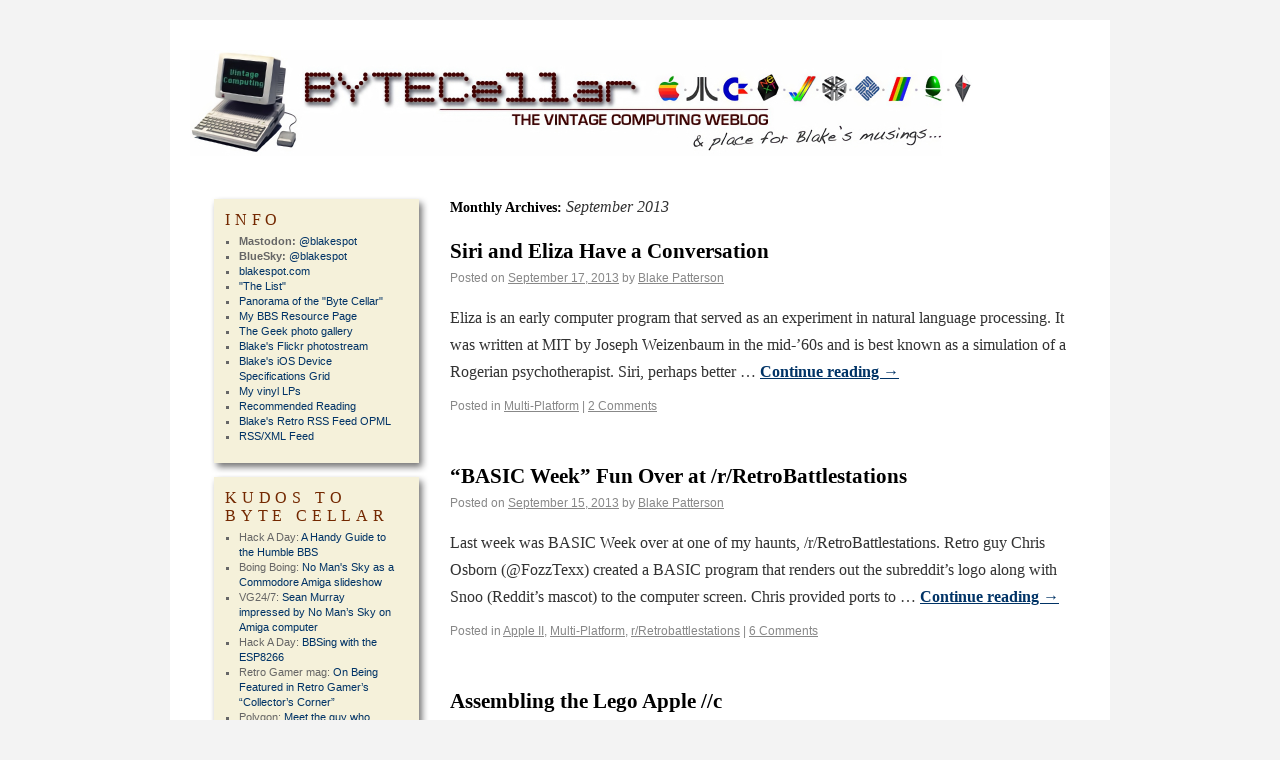

--- FILE ---
content_type: text/html; charset=UTF-8
request_url: https://bytecellar.com/2013/09/
body_size: 57317
content:


<!DOCTYPE html>
<html lang="en">
<head>
<!-- Global site tag (gtag.js) - Google Analytics -->
<script async src="https://www.googletagmanager.com/gtag/js?id=UA-772169-5"></script>
<script>
  window.dataLayer = window.dataLayer || [];
  function gtag(){dataLayer.push(arguments);}
  gtag('js', new Date());

  gtag('config', 'UA-772169-5');
</script>
<meta charset="UTF-8" />
<meta name="keywords" content="blake patterson, vintage computing, retro computing, BBS, BBSing, atari, commodore, msx, acorn computer, zx spectrum, amiga, atari st, Tandy, TRS-80, bulletin board systems, telnet">
<title>September 2013 - Byte Cellar</title>
<link rel="profile" href="http://gmpg.org/xfn/11" />
<link rel="stylesheet" type="text/css" media="all" href="/wp-content/themes/bpByteCellar/style.css" />
<link rel="pingback" href="https://bytecellar.com/xmlrpc.php" />
<meta name='robots' content='noindex, follow' />
	<style>img:is([sizes="auto" i], [sizes^="auto," i]) { contain-intrinsic-size: 3000px 1500px }</style>
	
	<!-- This site is optimized with the Yoast SEO plugin v26.3 - https://yoast.com/wordpress/plugins/seo/ -->
	<meta property="og:locale" content="en_US" />
	<meta property="og:type" content="website" />
	<meta property="og:title" content="September 2013 - Byte Cellar" />
	<meta property="og:url" content="https://bytecellar.com/2013/09/" />
	<meta property="og:site_name" content="Byte Cellar" />
	<meta property="og:image" content="https://bytecellar.com/wp-content/uploads/2021/04/ByteCellar_og.jpg" />
	<meta property="og:image:width" content="1200" />
	<meta property="og:image:height" content="630" />
	<meta property="og:image:type" content="image/jpeg" />
	<meta name="twitter:card" content="summary_large_image" />
	<meta name="twitter:site" content="@blakespot" />
	<script type="application/ld+json" class="yoast-schema-graph">{"@context":"https://schema.org","@graph":[{"@type":"CollectionPage","@id":"https://bytecellar.com/2013/09/","url":"https://bytecellar.com/2013/09/","name":"September 2013 - Byte Cellar","isPartOf":{"@id":"https://bytecellar.com/#website"},"breadcrumb":{"@id":"https://bytecellar.com/2013/09/#breadcrumb"},"inLanguage":"en-US"},{"@type":"BreadcrumbList","@id":"https://bytecellar.com/2013/09/#breadcrumb","itemListElement":[{"@type":"ListItem","position":1,"name":"Home","item":"https://bytecellar.com/"},{"@type":"ListItem","position":2,"name":"Archives for September 2013"}]},{"@type":"WebSite","@id":"https://bytecellar.com/#website","url":"https://bytecellar.com/","name":"Byte Cellar","description":"The Vintage Computing Weblog","publisher":{"@id":"https://bytecellar.com/#/schema/person/2f218b5c493397150812695272799a34"},"potentialAction":[{"@type":"SearchAction","target":{"@type":"EntryPoint","urlTemplate":"https://bytecellar.com/?s={search_term_string}"},"query-input":{"@type":"PropertyValueSpecification","valueRequired":true,"valueName":"search_term_string"}}],"inLanguage":"en-US"},{"@type":["Person","Organization"],"@id":"https://bytecellar.com/#/schema/person/2f218b5c493397150812695272799a34","name":"Blake Patterson","image":{"@type":"ImageObject","inLanguage":"en-US","@id":"https://bytecellar.com/#/schema/person/image/","url":"https://bytecellar.com/wp-content/uploads/2021/04/ByteCellar_og.jpg","contentUrl":"https://bytecellar.com/wp-content/uploads/2021/04/ByteCellar_og.jpg","width":1200,"height":630,"caption":"Blake Patterson"},"logo":{"@id":"https://bytecellar.com/#/schema/person/image/"},"sameAs":["https://www.instagram.com/blakespot/","https://x.com/https://twitter.com/blakespot","https://www.youtube.com/c/blakespot"]}]}</script>
	<!-- / Yoast SEO plugin. -->


<link rel="alternate" type="application/rss+xml" title="Byte Cellar &raquo; Feed" href="https://bytecellar.com/feed/" />
<link rel="alternate" type="application/rss+xml" title="Byte Cellar &raquo; Comments Feed" href="https://bytecellar.com/comments/feed/" />
<script type="text/javascript">
/* <![CDATA[ */
window._wpemojiSettings = {"baseUrl":"https:\/\/s.w.org\/images\/core\/emoji\/15.0.3\/72x72\/","ext":".png","svgUrl":"https:\/\/s.w.org\/images\/core\/emoji\/15.0.3\/svg\/","svgExt":".svg","source":{"concatemoji":"https:\/\/bytecellar.com\/wp-includes\/js\/wp-emoji-release.min.js?ver=6.7.4"}};
/*! This file is auto-generated */
!function(i,n){var o,s,e;function c(e){try{var t={supportTests:e,timestamp:(new Date).valueOf()};sessionStorage.setItem(o,JSON.stringify(t))}catch(e){}}function p(e,t,n){e.clearRect(0,0,e.canvas.width,e.canvas.height),e.fillText(t,0,0);var t=new Uint32Array(e.getImageData(0,0,e.canvas.width,e.canvas.height).data),r=(e.clearRect(0,0,e.canvas.width,e.canvas.height),e.fillText(n,0,0),new Uint32Array(e.getImageData(0,0,e.canvas.width,e.canvas.height).data));return t.every(function(e,t){return e===r[t]})}function u(e,t,n){switch(t){case"flag":return n(e,"\ud83c\udff3\ufe0f\u200d\u26a7\ufe0f","\ud83c\udff3\ufe0f\u200b\u26a7\ufe0f")?!1:!n(e,"\ud83c\uddfa\ud83c\uddf3","\ud83c\uddfa\u200b\ud83c\uddf3")&&!n(e,"\ud83c\udff4\udb40\udc67\udb40\udc62\udb40\udc65\udb40\udc6e\udb40\udc67\udb40\udc7f","\ud83c\udff4\u200b\udb40\udc67\u200b\udb40\udc62\u200b\udb40\udc65\u200b\udb40\udc6e\u200b\udb40\udc67\u200b\udb40\udc7f");case"emoji":return!n(e,"\ud83d\udc26\u200d\u2b1b","\ud83d\udc26\u200b\u2b1b")}return!1}function f(e,t,n){var r="undefined"!=typeof WorkerGlobalScope&&self instanceof WorkerGlobalScope?new OffscreenCanvas(300,150):i.createElement("canvas"),a=r.getContext("2d",{willReadFrequently:!0}),o=(a.textBaseline="top",a.font="600 32px Arial",{});return e.forEach(function(e){o[e]=t(a,e,n)}),o}function t(e){var t=i.createElement("script");t.src=e,t.defer=!0,i.head.appendChild(t)}"undefined"!=typeof Promise&&(o="wpEmojiSettingsSupports",s=["flag","emoji"],n.supports={everything:!0,everythingExceptFlag:!0},e=new Promise(function(e){i.addEventListener("DOMContentLoaded",e,{once:!0})}),new Promise(function(t){var n=function(){try{var e=JSON.parse(sessionStorage.getItem(o));if("object"==typeof e&&"number"==typeof e.timestamp&&(new Date).valueOf()<e.timestamp+604800&&"object"==typeof e.supportTests)return e.supportTests}catch(e){}return null}();if(!n){if("undefined"!=typeof Worker&&"undefined"!=typeof OffscreenCanvas&&"undefined"!=typeof URL&&URL.createObjectURL&&"undefined"!=typeof Blob)try{var e="postMessage("+f.toString()+"("+[JSON.stringify(s),u.toString(),p.toString()].join(",")+"));",r=new Blob([e],{type:"text/javascript"}),a=new Worker(URL.createObjectURL(r),{name:"wpTestEmojiSupports"});return void(a.onmessage=function(e){c(n=e.data),a.terminate(),t(n)})}catch(e){}c(n=f(s,u,p))}t(n)}).then(function(e){for(var t in e)n.supports[t]=e[t],n.supports.everything=n.supports.everything&&n.supports[t],"flag"!==t&&(n.supports.everythingExceptFlag=n.supports.everythingExceptFlag&&n.supports[t]);n.supports.everythingExceptFlag=n.supports.everythingExceptFlag&&!n.supports.flag,n.DOMReady=!1,n.readyCallback=function(){n.DOMReady=!0}}).then(function(){return e}).then(function(){var e;n.supports.everything||(n.readyCallback(),(e=n.source||{}).concatemoji?t(e.concatemoji):e.wpemoji&&e.twemoji&&(t(e.twemoji),t(e.wpemoji)))}))}((window,document),window._wpemojiSettings);
/* ]]> */
</script>
<style id='wp-emoji-styles-inline-css' type='text/css'>

	img.wp-smiley, img.emoji {
		display: inline !important;
		border: none !important;
		box-shadow: none !important;
		height: 1em !important;
		width: 1em !important;
		margin: 0 0.07em !important;
		vertical-align: -0.1em !important;
		background: none !important;
		padding: 0 !important;
	}
</style>
<link rel='stylesheet' id='wp-block-library-css' href='https://bytecellar.com/wp-includes/css/dist/block-library/style.min.css?ver=6.7.4' type='text/css' media='all' />
<style id='classic-theme-styles-inline-css' type='text/css'>
/*! This file is auto-generated */
.wp-block-button__link{color:#fff;background-color:#32373c;border-radius:9999px;box-shadow:none;text-decoration:none;padding:calc(.667em + 2px) calc(1.333em + 2px);font-size:1.125em}.wp-block-file__button{background:#32373c;color:#fff;text-decoration:none}
</style>
<style id='global-styles-inline-css' type='text/css'>
:root{--wp--preset--aspect-ratio--square: 1;--wp--preset--aspect-ratio--4-3: 4/3;--wp--preset--aspect-ratio--3-4: 3/4;--wp--preset--aspect-ratio--3-2: 3/2;--wp--preset--aspect-ratio--2-3: 2/3;--wp--preset--aspect-ratio--16-9: 16/9;--wp--preset--aspect-ratio--9-16: 9/16;--wp--preset--color--black: #000000;--wp--preset--color--cyan-bluish-gray: #abb8c3;--wp--preset--color--white: #ffffff;--wp--preset--color--pale-pink: #f78da7;--wp--preset--color--vivid-red: #cf2e2e;--wp--preset--color--luminous-vivid-orange: #ff6900;--wp--preset--color--luminous-vivid-amber: #fcb900;--wp--preset--color--light-green-cyan: #7bdcb5;--wp--preset--color--vivid-green-cyan: #00d084;--wp--preset--color--pale-cyan-blue: #8ed1fc;--wp--preset--color--vivid-cyan-blue: #0693e3;--wp--preset--color--vivid-purple: #9b51e0;--wp--preset--gradient--vivid-cyan-blue-to-vivid-purple: linear-gradient(135deg,rgba(6,147,227,1) 0%,rgb(155,81,224) 100%);--wp--preset--gradient--light-green-cyan-to-vivid-green-cyan: linear-gradient(135deg,rgb(122,220,180) 0%,rgb(0,208,130) 100%);--wp--preset--gradient--luminous-vivid-amber-to-luminous-vivid-orange: linear-gradient(135deg,rgba(252,185,0,1) 0%,rgba(255,105,0,1) 100%);--wp--preset--gradient--luminous-vivid-orange-to-vivid-red: linear-gradient(135deg,rgba(255,105,0,1) 0%,rgb(207,46,46) 100%);--wp--preset--gradient--very-light-gray-to-cyan-bluish-gray: linear-gradient(135deg,rgb(238,238,238) 0%,rgb(169,184,195) 100%);--wp--preset--gradient--cool-to-warm-spectrum: linear-gradient(135deg,rgb(74,234,220) 0%,rgb(151,120,209) 20%,rgb(207,42,186) 40%,rgb(238,44,130) 60%,rgb(251,105,98) 80%,rgb(254,248,76) 100%);--wp--preset--gradient--blush-light-purple: linear-gradient(135deg,rgb(255,206,236) 0%,rgb(152,150,240) 100%);--wp--preset--gradient--blush-bordeaux: linear-gradient(135deg,rgb(254,205,165) 0%,rgb(254,45,45) 50%,rgb(107,0,62) 100%);--wp--preset--gradient--luminous-dusk: linear-gradient(135deg,rgb(255,203,112) 0%,rgb(199,81,192) 50%,rgb(65,88,208) 100%);--wp--preset--gradient--pale-ocean: linear-gradient(135deg,rgb(255,245,203) 0%,rgb(182,227,212) 50%,rgb(51,167,181) 100%);--wp--preset--gradient--electric-grass: linear-gradient(135deg,rgb(202,248,128) 0%,rgb(113,206,126) 100%);--wp--preset--gradient--midnight: linear-gradient(135deg,rgb(2,3,129) 0%,rgb(40,116,252) 100%);--wp--preset--font-size--small: 13px;--wp--preset--font-size--medium: 20px;--wp--preset--font-size--large: 36px;--wp--preset--font-size--x-large: 42px;--wp--preset--spacing--20: 0.44rem;--wp--preset--spacing--30: 0.67rem;--wp--preset--spacing--40: 1rem;--wp--preset--spacing--50: 1.5rem;--wp--preset--spacing--60: 2.25rem;--wp--preset--spacing--70: 3.38rem;--wp--preset--spacing--80: 5.06rem;--wp--preset--shadow--natural: 6px 6px 9px rgba(0, 0, 0, 0.2);--wp--preset--shadow--deep: 12px 12px 50px rgba(0, 0, 0, 0.4);--wp--preset--shadow--sharp: 6px 6px 0px rgba(0, 0, 0, 0.2);--wp--preset--shadow--outlined: 6px 6px 0px -3px rgba(255, 255, 255, 1), 6px 6px rgba(0, 0, 0, 1);--wp--preset--shadow--crisp: 6px 6px 0px rgba(0, 0, 0, 1);}:where(.is-layout-flex){gap: 0.5em;}:where(.is-layout-grid){gap: 0.5em;}body .is-layout-flex{display: flex;}.is-layout-flex{flex-wrap: wrap;align-items: center;}.is-layout-flex > :is(*, div){margin: 0;}body .is-layout-grid{display: grid;}.is-layout-grid > :is(*, div){margin: 0;}:where(.wp-block-columns.is-layout-flex){gap: 2em;}:where(.wp-block-columns.is-layout-grid){gap: 2em;}:where(.wp-block-post-template.is-layout-flex){gap: 1.25em;}:where(.wp-block-post-template.is-layout-grid){gap: 1.25em;}.has-black-color{color: var(--wp--preset--color--black) !important;}.has-cyan-bluish-gray-color{color: var(--wp--preset--color--cyan-bluish-gray) !important;}.has-white-color{color: var(--wp--preset--color--white) !important;}.has-pale-pink-color{color: var(--wp--preset--color--pale-pink) !important;}.has-vivid-red-color{color: var(--wp--preset--color--vivid-red) !important;}.has-luminous-vivid-orange-color{color: var(--wp--preset--color--luminous-vivid-orange) !important;}.has-luminous-vivid-amber-color{color: var(--wp--preset--color--luminous-vivid-amber) !important;}.has-light-green-cyan-color{color: var(--wp--preset--color--light-green-cyan) !important;}.has-vivid-green-cyan-color{color: var(--wp--preset--color--vivid-green-cyan) !important;}.has-pale-cyan-blue-color{color: var(--wp--preset--color--pale-cyan-blue) !important;}.has-vivid-cyan-blue-color{color: var(--wp--preset--color--vivid-cyan-blue) !important;}.has-vivid-purple-color{color: var(--wp--preset--color--vivid-purple) !important;}.has-black-background-color{background-color: var(--wp--preset--color--black) !important;}.has-cyan-bluish-gray-background-color{background-color: var(--wp--preset--color--cyan-bluish-gray) !important;}.has-white-background-color{background-color: var(--wp--preset--color--white) !important;}.has-pale-pink-background-color{background-color: var(--wp--preset--color--pale-pink) !important;}.has-vivid-red-background-color{background-color: var(--wp--preset--color--vivid-red) !important;}.has-luminous-vivid-orange-background-color{background-color: var(--wp--preset--color--luminous-vivid-orange) !important;}.has-luminous-vivid-amber-background-color{background-color: var(--wp--preset--color--luminous-vivid-amber) !important;}.has-light-green-cyan-background-color{background-color: var(--wp--preset--color--light-green-cyan) !important;}.has-vivid-green-cyan-background-color{background-color: var(--wp--preset--color--vivid-green-cyan) !important;}.has-pale-cyan-blue-background-color{background-color: var(--wp--preset--color--pale-cyan-blue) !important;}.has-vivid-cyan-blue-background-color{background-color: var(--wp--preset--color--vivid-cyan-blue) !important;}.has-vivid-purple-background-color{background-color: var(--wp--preset--color--vivid-purple) !important;}.has-black-border-color{border-color: var(--wp--preset--color--black) !important;}.has-cyan-bluish-gray-border-color{border-color: var(--wp--preset--color--cyan-bluish-gray) !important;}.has-white-border-color{border-color: var(--wp--preset--color--white) !important;}.has-pale-pink-border-color{border-color: var(--wp--preset--color--pale-pink) !important;}.has-vivid-red-border-color{border-color: var(--wp--preset--color--vivid-red) !important;}.has-luminous-vivid-orange-border-color{border-color: var(--wp--preset--color--luminous-vivid-orange) !important;}.has-luminous-vivid-amber-border-color{border-color: var(--wp--preset--color--luminous-vivid-amber) !important;}.has-light-green-cyan-border-color{border-color: var(--wp--preset--color--light-green-cyan) !important;}.has-vivid-green-cyan-border-color{border-color: var(--wp--preset--color--vivid-green-cyan) !important;}.has-pale-cyan-blue-border-color{border-color: var(--wp--preset--color--pale-cyan-blue) !important;}.has-vivid-cyan-blue-border-color{border-color: var(--wp--preset--color--vivid-cyan-blue) !important;}.has-vivid-purple-border-color{border-color: var(--wp--preset--color--vivid-purple) !important;}.has-vivid-cyan-blue-to-vivid-purple-gradient-background{background: var(--wp--preset--gradient--vivid-cyan-blue-to-vivid-purple) !important;}.has-light-green-cyan-to-vivid-green-cyan-gradient-background{background: var(--wp--preset--gradient--light-green-cyan-to-vivid-green-cyan) !important;}.has-luminous-vivid-amber-to-luminous-vivid-orange-gradient-background{background: var(--wp--preset--gradient--luminous-vivid-amber-to-luminous-vivid-orange) !important;}.has-luminous-vivid-orange-to-vivid-red-gradient-background{background: var(--wp--preset--gradient--luminous-vivid-orange-to-vivid-red) !important;}.has-very-light-gray-to-cyan-bluish-gray-gradient-background{background: var(--wp--preset--gradient--very-light-gray-to-cyan-bluish-gray) !important;}.has-cool-to-warm-spectrum-gradient-background{background: var(--wp--preset--gradient--cool-to-warm-spectrum) !important;}.has-blush-light-purple-gradient-background{background: var(--wp--preset--gradient--blush-light-purple) !important;}.has-blush-bordeaux-gradient-background{background: var(--wp--preset--gradient--blush-bordeaux) !important;}.has-luminous-dusk-gradient-background{background: var(--wp--preset--gradient--luminous-dusk) !important;}.has-pale-ocean-gradient-background{background: var(--wp--preset--gradient--pale-ocean) !important;}.has-electric-grass-gradient-background{background: var(--wp--preset--gradient--electric-grass) !important;}.has-midnight-gradient-background{background: var(--wp--preset--gradient--midnight) !important;}.has-small-font-size{font-size: var(--wp--preset--font-size--small) !important;}.has-medium-font-size{font-size: var(--wp--preset--font-size--medium) !important;}.has-large-font-size{font-size: var(--wp--preset--font-size--large) !important;}.has-x-large-font-size{font-size: var(--wp--preset--font-size--x-large) !important;}
:where(.wp-block-post-template.is-layout-flex){gap: 1.25em;}:where(.wp-block-post-template.is-layout-grid){gap: 1.25em;}
:where(.wp-block-columns.is-layout-flex){gap: 2em;}:where(.wp-block-columns.is-layout-grid){gap: 2em;}
:root :where(.wp-block-pullquote){font-size: 1.5em;line-height: 1.6;}
</style>
<link rel="https://api.w.org/" href="https://bytecellar.com/wp-json/" /><link rel="EditURI" type="application/rsd+xml" title="RSD" href="https://bytecellar.com/xmlrpc.php?rsd" />
<meta name="generator" content="WordPress 6.7.4" />
<link rel="stylesheet" type="text/css" media="all" href="/wp-content/themes/bpByteCellar/style-last.css" />
</head>

<body class="archive date">
<div id="wrapper" class="hfeed">
	<div id="header">
		<div style="position: absolute;"><a href="#mainContent"><img src="/wp-content/themes/bpByteCellar/images/spacer.gif" width=1 height=1 alt="Click here to skip to main content"></a></div>
		<div id="masthead">
			<div id="branding" role="banner">


				
						<a href="https://bytecellar.com" border="0"><img src="/wp-content/themes/bpByteCellar/images/bytecellar_logo_upd3R.jpg" style="width: 783px; height: 106px;" alt="ByteCellar Logo" /></a>

					
			</div><!-- #branding -->


		</div><!-- #masthead -->
	</div><!-- #header -->

	<div id="main">

		<div id="container">
			<div id="content" role="main">


			<h1 class="page-title">
				Monthly Archives: <span>September 2013</span>			</h1>






			<div id="post-1920" class="post-1920 post type-post status-publish format-standard hentry category-multi-platform">
			<h2 class="entry-title"><a href="https://bytecellar.com/2013/09/17/siri-and-eliza-have-a-conversation/" title="Permalink to Siri and Eliza Have a Conversation" rel="bookmark">Siri and Eliza Have a Conversation</a></h2>

			<div class="entry-meta">
				<span class="meta-prep meta-prep-author">Posted on</span> <a href="https://bytecellar.com/2013/09/17/siri-and-eliza-have-a-conversation/" title="9:12 AM" rel="bookmark"><span class="entry-date">September 17, 2013</span></a> <span class="meta-sep">by</span> <span class="author vcard"><a class="url fn n" href="https://bytecellar.com/author/blakespot/" title="View all posts by Blake Patterson">Blake Patterson</a></span>			</div><!-- .entry-meta -->

				<div class="entry-summary">
				<p>Eliza is an early computer program that served as an experiment in natural language processing. It was written at MIT by Joseph Weizenbaum in the mid-&#8217;60s and is best known as a simulation of a Rogerian psychotherapist. Siri, perhaps better &hellip; <b><a href="https://bytecellar.com/2013/09/17/siri-and-eliza-have-a-conversation/">Continue reading <span class="meta-nav">&rarr;</span></a></b></p>
			</div><!-- .entry-summary -->
	
			<div class="entry-utility">
									<span class="cat-links">
						<span class="entry-utility-prep entry-utility-prep-cat-links">Posted in</span> <a href="https://bytecellar.com/category/multi-platform/" rel="category tag">Multi-Platform</a>					</span>
					<span class="meta-sep">|</span>
												<span class="comments-link"><a href="https://bytecellar.com/2013/09/17/siri-and-eliza-have-a-conversation/#comments">2 Comments</a></span>
							</div><!-- .entry-utility -->
		</div><!-- #post-## -->

		
	


			<div id="post-1908" class="post-1908 post type-post status-publish format-standard hentry category-apple-ii category-multi-platform category-retrobattlestations">
			<h2 class="entry-title"><a href="https://bytecellar.com/2013/09/15/basic-week-fun-over-at-rretrobattlestations/" title="Permalink to &#8220;BASIC Week&#8221; Fun Over at /r/RetroBattlestations" rel="bookmark">&#8220;BASIC Week&#8221; Fun Over at /r/RetroBattlestations</a></h2>

			<div class="entry-meta">
				<span class="meta-prep meta-prep-author">Posted on</span> <a href="https://bytecellar.com/2013/09/15/basic-week-fun-over-at-rretrobattlestations/" title="3:31 PM" rel="bookmark"><span class="entry-date">September 15, 2013</span></a> <span class="meta-sep">by</span> <span class="author vcard"><a class="url fn n" href="https://bytecellar.com/author/blakespot/" title="View all posts by Blake Patterson">Blake Patterson</a></span>			</div><!-- .entry-meta -->

				<div class="entry-summary">
				<p>Last week was BASIC Week over at one of my haunts, /r/RetroBattlestations. Retro guy Chris Osborn (@FozzTexx) created a BASIC program that renders out the subreddit&#8217;s logo along with Snoo (Reddit&#8217;s mascot) to the computer screen. Chris provided ports to &hellip; <b><a href="https://bytecellar.com/2013/09/15/basic-week-fun-over-at-rretrobattlestations/">Continue reading <span class="meta-nav">&rarr;</span></a></b></p>
			</div><!-- .entry-summary -->
	
			<div class="entry-utility">
									<span class="cat-links">
						<span class="entry-utility-prep entry-utility-prep-cat-links">Posted in</span> <a href="https://bytecellar.com/category/apple-ii/" rel="category tag">Apple II</a>, <a href="https://bytecellar.com/category/multi-platform/" rel="category tag">Multi-Platform</a>, <a href="https://bytecellar.com/category/retrobattlestations/" rel="category tag">r/Retrobattlestations</a>					</span>
					<span class="meta-sep">|</span>
												<span class="comments-link"><a href="https://bytecellar.com/2013/09/15/basic-week-fun-over-at-rretrobattlestations/#comments">6 Comments</a></span>
							</div><!-- .entry-utility -->
		</div><!-- #post-## -->

		
	


			<div id="post-1879" class="post-1879 post type-post status-publish format-standard hentry category-apple-ii">
			<h2 class="entry-title"><a href="https://bytecellar.com/2013/09/01/assembling-the-lego-apple-c/" title="Permalink to Assembling the Lego Apple //c" rel="bookmark">Assembling the Lego Apple //c</a></h2>

			<div class="entry-meta">
				<span class="meta-prep meta-prep-author">Posted on</span> <a href="https://bytecellar.com/2013/09/01/assembling-the-lego-apple-c/" title="10:28 PM" rel="bookmark"><span class="entry-date">September 1, 2013</span></a> <span class="meta-sep">by</span> <span class="author vcard"><a class="url fn n" href="https://bytecellar.com/author/blakespot/" title="View all posts by Blake Patterson">Blake Patterson</a></span>			</div><!-- .entry-meta -->

				<div class="entry-summary">
				<p>I enjoy fiddling about with vintage computers of all makes and models, but early Apple machines hold a special place in my heart. As such, I was most intrigued a few months back when I read of apparent master-of-plastic-block-architecture Chris &hellip; <b><a href="https://bytecellar.com/2013/09/01/assembling-the-lego-apple-c/">Continue reading <span class="meta-nav">&rarr;</span></a></b></p>
			</div><!-- .entry-summary -->
	
			<div class="entry-utility">
									<span class="cat-links">
						<span class="entry-utility-prep entry-utility-prep-cat-links">Posted in</span> <a href="https://bytecellar.com/category/apple-ii/" rel="category tag">Apple II</a>					</span>
					<span class="meta-sep">|</span>
												<span class="comments-link"><a href="https://bytecellar.com/2013/09/01/assembling-the-lego-apple-c/#comments">1 Comment</a></span>
							</div><!-- .entry-utility -->
		</div><!-- #post-## -->

		
	


			</div><!-- #content -->
		</div><!-- #container -->


		<div id="primary" class="widget-area" role="complementary">
		

			
			<ul class="xoxo">
			
			
			<div class="middle">  <div class="top">    <div class="bottom">			<h3 class="widget-title">Info</h3>
			<ul><li><b>Mastodon:</b> <a rel="me" href="https://oldbytes.space/@blakespot">@blakespot</a></li>
			<li><b>BlueSky:</b> <a href="http://blakespot.bsky.social">@blakespot</a></li>
			<li><a href="https://blakespot.com">blakespot.com</a></li>
			<li><a href="https://www.bytecellar.com/the-list">"The List"</a></li>
			<li><a href="https://www.bytecellar.com/photo_pano.html">Panorama of the "Byte Cellar"</a></li>
			<li><a href="https://bytecellar.com/bbsing/">My BBS Resource Page</a></li>
			<li><a href="http://www.flickr.com/photos/blakespot/collections/72157604290393115/">The Geek photo gallery</a></li>
			<li><a href="http://www.flickr.com/photos/blakespot/">Blake's Flickr photostream</a></li>
			<li><a href="https://blakespot.com/ios_device_specifications_grid.html">Blake's iOS Device Specifications Grid</a></li> 
			<li><a href="https://www.flickr.com/photos/blakespot/albums/72157716770742862">My vinyl LPs</a></li>
			<li><a href="https://www.bytecellar.com/recommended-reading/">Recommended Reading</a></li>
			<li><a href="https://www.bytecellar.com/blake-retro-feedly.opml">Blake's Retro RSS Feed OPML</a></li>
			<li><a href="https://bytecellar.com/feed">RSS/XML Feed</a></li>
			</ul>
			    </div>  </div></div>
			<div class="middle">  <div class="top">    <div class="bottom">			<h3 class="widget-title">Kudos to Byte Cellar</h3>
			<ul><li>Hack A Day: <a href="https://hackaday.com/2022/11/29/a-handy-guide-to-the-humble-bbs/">A Handy Guide to the Humble BBS</a></li>
			<li>Boing Boing: <a href="https://boingboing.net/2018/03/16/no-mans-sky-as-a-commodore-a.html">No Man's Sky as a Commodore Amiga slideshow</a></li>
			<li>VG24/7: <a href="https://www.vg247.com/2018/07/16/sean-murray-impressed-no-mans-sky-renders-amiga/">Sean Murray impressed by No Man’s Sky on Amiga computer</a></li>
			<li>Hack A Day: <a href="https://hackaday.com/2017/06/17/bbsing-with-the-esp8266/">BBSing with the ESP8266</a></li>
			<li>Retro Gamer mag: <a href="http://www.bytecellar.com/2015/12/07/on-being-featured-in-retro-gamers-collectors-corner/">On Being Featured in Retro Gamer’s “Collector’s Corner”</a></li>
			<li>Polygon: <a href="https://www.polygon.com/2017/3/13/14907244/meet-the-guy-who-spent-over-4000-on-no-mans-sky">Meet the guy who spent over $4,000 on No Man’s Sky</a>
			<li>NewEgg- HardBoiled: <a href="https://web.archive.org/web/20160624110810/http://blog.neweggbusiness.com/news/the-science-behind-3-inspiring-pc-battlestations/">The Science Behind 3 Inspiring PC Battlestations</a> [Archive]</li>
			<li>PC Mag: <a href="http://www.pcmag.com/slideshow/story/336799/7-amazing-vintage-computer-collections">7 Amazing Vintage Computer Collections</a></li>
			<li>CNN HLN: <a href="https://web.archive.org/web/20140715121454/http://www.hlntv.com/slideshow/2014/01/24/apple-30-years-collector-byte-cellar">Inside the 'Byte Cellar': 30 years with Apple</a> [Archive]</li>
			<li>Forbes: <a href="http://www.forbes.com/sites/davidewalt/2012/11/13/steve-jobs-in-the-flesh/">Steve Jobs In The Flesh</a></li>
			<li>Lifehacker: <a href="http://lifehacker.com/5933286/the-byte-cellar-a-geeked+out-ode-to-computers-and-video-games">The Byte Cellar: A Geeked-Out Ode to Computers and Video Games</a></li>
			<li>Engadget: <a href="http://www.engadget.com/2012/08/09/byte-cellar-the-ultimate-man-cave-for-geeks/">Blake Patterson's Byte Cellar: the ultimate man cave for aspiring geeks</a></li>
			<li>PC World: <a href="http://www.techhive.com/article/260751/the_byte_cellar_is_the_ultimate_geek_dream_den.html">The Byte Cellar Is the Ultimate Geek Dream Den</a></li>
			<li>Gadget Review: <a href="https://web.archive.org/web/20190720164503/https://www.gadgetreview.com/the-byte-cellar-contains-122-video-game-machines">The “Byte Cellar” Contains 122 Video Game Machines</a> [Archive]</li>
			<li>The Games Shed: <a href="https://web.archive.org/web/20160316152635/https://www.thegamesshed.com/blake-patterson-retro-story-guy/">Retro Gaming Collections – Blake Patterson – The Retro Story Guy</a> [Archive]</li>
			<li>Apartment Therapy: <a href="https://web.archive.org/web/20160426092653/http://www.apartmenttherapy.com/blakes-byte-cellar-workstation-132768">Blake's Byte Cellar Workstation With 4 Different Monitors</a> [Archive]</li>
			<li>CNN (video): <a href="https://www.youtube.com/watch?v=vDKfiE--kgM">Apple's Mac Turns 25</a></li>
			<li>Engadget: <a href="http://www.engadget.com/2007/07/25/apple-iic-as-a-serial-terminal-to-a-mac-mini/">Apple IIc as a Serial terminal to a Mac Mini</a></li>
			<li>Newton Poetry: <a href="http://newtonpoetry.com/2008/08/11/profile-blake-patterson-of-touch-arcade/">Profile: Blake Patterson of ‘Touch Arcade’</a></li>
			<li>TUAW: <a href="https://web.archive.org/web/20130819161944/http://www.tuaw.com/2013/08/19/flickr-find-digital-steve-jobs-on-a-bookshelf/">Flickr Find: Digital Steve Jobs on a bookshelf</a> [Archive]</li>
			<li>Cult of Mac: <a href="http://www.cultofmac.com/426643/steve-jobs-left-an-imprint-on-tech-and-the-skin-of-some-devoted-fans/">Steve Jobs left an imprint on tech and the skin of some devoted fans</a></li>
			</ul>
			    </div>  </div></div>			
			<div class="middle">  <div class="top">    <div class="bottom"><h3 class="widget-title">Random Post</h3><center><a href="http://www.bytecellar.com/index.php?p=1750"><div class="random-post">Show me !</div></a></center>    </div>  </div></div>


			
<div class="middle"><div class="top"><div class="bottom"><li id="search-2" class="widget-container widget_search"><form role="search" method="get" id="searchform" class="searchform" action="https://bytecellar.com/index.php">
	<div>
		<label class="screen-reader-text" for="s">Search for:</label>
		<input type="text" value="" name="s" id="s" />
		<input type="submit" id="searchsubmit" value="Search" />
	</div>
</form></li></div></div></div>
		<div class="middle"><div class="top"><div class="bottom"><li id="recent-posts-2" class="widget-container widget_recent_entries">
		<h3 class="widget-title">Recent Posts</h3>
		<ul>
											<li>
					<a href="https://bytecellar.com/2024/12/22/have-a-helping-of-8-bit-holiday-cheer-2023-edition/">Have a Helping of 8-bit Holiday Cheer! (2024 Edition)</a>
									</li>
											<li>
					<a href="https://bytecellar.com/2024/11/06/leveling-up-tracker-time-with-a-glowing-vu-meter-in-the-byte-cellar/">Leveling Up Tracker Time with Glowing VU Meters in the Byte Cellar</a>
									</li>
											<li>
					<a href="https://bytecellar.com/2024/08/22/vibing-with-some-tunes-and-a-retro-wave-slideshow-on-the-apple-iie/">Vibing With Some Tunes and a Retro Wave Slideshow on the Apple IIe</a>
									</li>
											<li>
					<a href="https://bytecellar.com/2024/02/17/qd-enjoying-some-demos-on-the-amiga-2000/">Q&#038;D: Enjoying Some Demos on the Amiga 2000</a>
									</li>
											<li>
					<a href="https://bytecellar.com/2023/12/24/have-a-helping-of-8-bit-holiday-cheer-2023-edition-2/">Have a Helping of 8-bit Holiday Cheer! (2023 Edition)</a>
									</li>
											<li>
					<a href="https://bytecellar.com/2023/12/23/the-era-of-american-computer-magazines-has-drawn-to-a-close/">The Era of American Computer Magazines Has Drawn to a Close</a>
									</li>
											<li>
					<a href="https://bytecellar.com/2023/12/04/thinking-back-on-turbo-pascal-as-it-turns-40/">Thinking Back on &#8216;Turbo Pascal&#8217; as It Turns 40</a>
									</li>
											<li>
					<a href="https://bytecellar.com/2023/04/24/lost-amiga-four-byte-burger-painting-digitally-recreated-and-looking-amazing-in-glowing-phosphor/">Lost Amiga “Four-Byte Burger” Painting Digitally Recreated (And Looking Amazing in Glowing Phosphor!)</a>
									</li>
											<li>
					<a href="https://bytecellar.com/2023/01/25/muffinterm-a-great-new-terminal-emulator-for-iphone-ipad-and-mac/">&#8220;MuffinTerm&#8221;: A Great New Terminal App for BBSing on iPhone, iPad, and Mac</a>
									</li>
											<li>
					<a href="https://bytecellar.com/2022/12/25/have-a-helping-of-8-bit-holiday-cheer-2022-edition/">Have a Helping of 8-bit Holiday Cheer! (2022 Edition)</a>
									</li>
											<li>
					<a href="https://bytecellar.com/2022/12/23/its-a-midi-christmas-with-the-atari-st-for-holiday-music-week-x/">It&#8217;s a MIDI Christmas With the Atari ST for &#8220;Holiday Music Week X&#8221;</a>
									</li>
											<li>
					<a href="https://bytecellar.com/2022/11/28/configure-your-mac-to-allow-vintage-computers-to-dial-in/">Configure Your Mac to Allow Vintage Computers to “Dial In” [Updated]</a>
									</li>
											<li>
					<a href="https://bytecellar.com/2022/11/16/a-secret-apple-silicon-extension-to-accommodate-an-intel-8080-artifact/">A Secret Apple Silicon Extension to Accommodate an Intel 8080 Artifact</a>
									</li>
											<li>
					<a href="https://bytecellar.com/2022/11/08/4k-scaling-is-not-a-problem-on-modern-macs/">&#8220;4K Scaling&#8221; Is Not a Problem on Modern Macs</a>
									</li>
											<li>
					<a href="https://bytecellar.com/2022/10/29/an-apple-ii-tale-told-complete-by-the-late-tony-diaz/">An Apple II Tale Told Complete by the Late Tony Diaz</a>
									</li>
											<li>
					<a href="https://bytecellar.com/2022/06/16/microsoft-sunsets-amigas-killer-app-internet-explorer/">Microsoft Sunsets Amiga&#8217;s Killer App: Internet Explorer</a>
									</li>
											<li>
					<a href="https://bytecellar.com/2022/06/04/fun-with-power-monitoring-on-the-apple-iie/">Fun With System Power Monitoring on the Apple IIe</a>
									</li>
											<li>
					<a href="https://bytecellar.com/2022/03/12/a-colorful-peek-at-the-graphics-performance-of-the-apple-ii/">A Colorful &#8220;Peek&#8221; at the Graphics Performance of the Apple II</a>
									</li>
											<li>
					<a href="https://bytecellar.com/2022/01/11/bbsing-in-the-snow-is-the-best-way-to-log-in/">BBSing in the Snow Is the Best Way to Login</a>
									</li>
											<li>
					<a href="https://bytecellar.com/2021/12/24/have-a-helping-of-8-bit-holiday-cheer-2021-edition/">Have a Helping of 8-bit Holiday Cheer! (2021 Edition)</a>
									</li>
					</ul>

		</li></div></div></div><div class="middle"><div class="top"><div class="bottom"><li id="recent-comments-2" class="widget-container widget_recent_comments"><h3 class="widget-title">Recent Comments</h3><ul id="recentcomments"><li class="recentcomments"><span class="comment-author-link"><a href="http://shkola-onlajn15.ru" class="url" rel="ugc external nofollow">shkola onlain_rePt</a></span> on <a href="https://bytecellar.com/2018/08/31/ray-tracing-is-no-new-thing/#comment-1619156">Ray Tracing Is No New Thing</a></li><li class="recentcomments"><span class="comment-author-link"><a href="https://todaymentor.com/" class="url" rel="ugc external nofollow">Health Mentor</a></span> on <a href="https://bytecellar.com/2024/11/06/leveling-up-tracker-time-with-a-glowing-vu-meter-in-the-byte-cellar/#comment-1618720">Leveling Up Tracker Time with Glowing VU Meters in the Byte Cellar</a></li><li class="recentcomments"><span class="comment-author-link">Jeremy Summers</span> on <a href="https://bytecellar.com/2022/11/08/4k-scaling-is-not-a-problem-on-modern-macs/#comment-1618713">&#8220;4K Scaling&#8221; Is Not a Problem on Modern Macs</a></li><li class="recentcomments"><span class="comment-author-link">Mark Lewis</span> on <a href="https://bytecellar.com/2022/11/08/4k-scaling-is-not-a-problem-on-modern-macs/#comment-1616726">&#8220;4K Scaling&#8221; Is Not a Problem on Modern Macs</a></li><li class="recentcomments"><span class="comment-author-link"><a href="https://webobscura.com/icq-the-messenger-that-changed-everything-then-vanished/" class="url" rel="ugc external nofollow">What Happened to ICQ? Rise, Innovations &amp; Decline - Web Obscura</a></span> on <a href="https://bytecellar.com/2022/11/28/configure-your-mac-to-allow-vintage-computers-to-dial-in/#comment-1615709">Configure Your Mac to Allow Vintage Computers to “Dial In” [Updated]</a></li><li class="recentcomments"><span class="comment-author-link">MKay</span> on <a href="https://bytecellar.com/2022/11/08/4k-scaling-is-not-a-problem-on-modern-macs/#comment-1615559">&#8220;4K Scaling&#8221; Is Not a Problem on Modern Macs</a></li><li class="recentcomments"><span class="comment-author-link">john</span> on <a href="https://bytecellar.com/2019/02/25/a-look-at-the-short-lived-3-inch-compact-floppy-disk/#comment-1613872">A Look at the Short-Lived 3-Inch Compact Floppy Disk</a></li><li class="recentcomments"><span class="comment-author-link">Colin Crawford</span> on <a href="https://bytecellar.com/2011/04/13/a-trove-of-apple-promo-videos-from-the-80s-and-90s/#comment-1613026">A Trove of Apple Promo Videos from the &#8217;80s and &#8217;90s</a></li><li class="recentcomments"><span class="comment-author-link">Ken Hill</span> on <a href="https://bytecellar.com/2015/11/28/we-see-farther-a-tribute-to-the-ea-that-once-was/#comment-1612786">We See Farther: A Tribute to the EA that Once Was</a></li><li class="recentcomments"><span class="comment-author-link">Scott Hutchinson</span> on <a href="https://bytecellar.com/2012/03/29/my-first-printer-what-was-yours/#comment-1611071">My First Printer. What Was Yours?</a></li></ul></li></div></div></div><div class="middle"><div class="top"><div class="bottom"><li id="categories-2" class="widget-container widget_categories"><h3 class="widget-title">Categories</h3>
			<ul>
					<li class="cat-item cat-item-18"><a href="https://bytecellar.com/category/acorn/">Acorn</a>
</li>
	<li class="cat-item cat-item-6"><a href="https://bytecellar.com/category/amiga/">Amiga</a>
</li>
	<li class="cat-item cat-item-219"><a href="https://bytecellar.com/category/apple/">Apple</a>
</li>
	<li class="cat-item cat-item-10"><a href="https://bytecellar.com/category/apple-ii/">Apple II</a>
</li>
	<li class="cat-item cat-item-7"><a href="https://bytecellar.com/category/atari/">Atari</a>
</li>
	<li class="cat-item cat-item-286"><a href="https://bytecellar.com/category/bbs/">BBS</a>
</li>
	<li class="cat-item cat-item-5"><a href="https://bytecellar.com/category/commodore-64128/">Commodore 64/128</a>
</li>
	<li class="cat-item cat-item-92"><a href="https://bytecellar.com/category/dos-win-pc/">DOS / Win PC</a>
</li>
	<li class="cat-item cat-item-292"><a href="https://bytecellar.com/category/down-memory-lane/">Down Memory Lane</a>
</li>
	<li class="cat-item cat-item-17"><a href="https://bytecellar.com/category/gaming/">Gaming</a>
</li>
	<li class="cat-item cat-item-11"><a href="https://bytecellar.com/category/handhelds/">Handhelds</a>
</li>
	<li class="cat-item cat-item-307"><a href="https://bytecellar.com/category/holidays/">Holidays</a>
</li>
	<li class="cat-item cat-item-277"><a href="https://bytecellar.com/category/hp/">HP</a>
</li>
	<li class="cat-item cat-item-186"><a href="https://bytecellar.com/category/ios/">iOS</a>
</li>
	<li class="cat-item cat-item-3"><a href="https://bytecellar.com/category/just-rambling/">Just Rambling</a>
</li>
	<li class="cat-item cat-item-93"><a href="https://bytecellar.com/category/lisa/">Lisa</a>
</li>
	<li class="cat-item cat-item-4"><a href="https://bytecellar.com/category/macintosh/">Macintosh</a>
</li>
	<li class="cat-item cat-item-9"><a href="https://bytecellar.com/category/multi-platform/">Multi-Platform</a>
</li>
	<li class="cat-item cat-item-14"><a href="https://bytecellar.com/category/news/">News</a>
</li>
	<li class="cat-item cat-item-15"><a href="https://bytecellar.com/category/next/">NeXT</a>
</li>
	<li class="cat-item cat-item-260"><a href="https://bytecellar.com/category/no-mans-sky/">No Man&#039;s Sky</a>
</li>
	<li class="cat-item cat-item-167"><a href="https://bytecellar.com/category/os/">OS</a>
</li>
	<li class="cat-item cat-item-8"><a href="https://bytecellar.com/category/other-platform/">Other Platform</a>
</li>
	<li class="cat-item cat-item-408"><a href="https://bytecellar.com/category/programming/">Programming</a>
</li>
	<li class="cat-item cat-item-416"><a href="https://bytecellar.com/category/quick-dirty/">Quick &amp; Dirty</a>
</li>
	<li class="cat-item cat-item-293"><a href="https://bytecellar.com/category/quickie/">Quickie</a>
</li>
	<li class="cat-item cat-item-213"><a href="https://bytecellar.com/category/retrobattlestations/">r/Retrobattlestations</a>
</li>
	<li class="cat-item cat-item-291"><a href="https://bytecellar.com/category/serial-terminal/">Serial Terminal</a>
</li>
	<li class="cat-item cat-item-13"><a href="https://bytecellar.com/category/sgi/">SGI</a>
</li>
	<li class="cat-item cat-item-50"><a href="https://bytecellar.com/category/trs-80/">Tandy / TRS-80</a>
</li>
	<li class="cat-item cat-item-91"><a href="https://bytecellar.com/category/ti-99/">TI-99</a>
</li>
	<li class="cat-item cat-item-1"><a href="https://bytecellar.com/category/uncategorized/">Uncategorized</a>
</li>
	<li class="cat-item cat-item-319"><a href="https://bytecellar.com/category/unix/">UNIX</a>
</li>
	<li class="cat-item cat-item-16"><a href="https://bytecellar.com/category/windows/">Windows</a>
</li>
	<li class="cat-item cat-item-12"><a href="https://bytecellar.com/category/zx-spectrum/">ZX Spectrum</a>
</li>
			</ul>

			</li></div></div></div><div class="middle"><div class="top"><div class="bottom"><li id="linkcat-211" class="widget-container widget_links"><h3 class="widget-title">Links</h3>
	<ul class='xoxo blogroll'>
<li><a href="http://nostalgicvirginian.com" rel="me" title="My other blog which reflects upon my memories of life in Virginia">Nostalgic Virginian</a></li>
<li><a href="http://blakespot.com" rel="me" title="My Homepage">Blakespot.com</a></li>
<li><a href="http://toucharcade.com" rel="me" title="The premier iOS gaming news and review website">TouchArcade</a></li>
<li><a href="http://wwwtxt.org" rel="acquaintance" title="Tech historical preservation">wwwtxt</a></li>
<li><a href="http://dc20011.blogspot.com" rel="friend" title="Valuable perspectives on things here and there">20011</a></li>
<li><a href="https://blakespot.com/ios_device_specifications_grid.html">Blake&#039;s iOS Device Specifications Grid</a></li>
<li><a href="https://blakespot.com/nms/foundation-help-links.php">No Man&#039;s Sky Foundation (v1.1) Help Links</a></li>
<li><a href="https://bytecellar.com/feed">RSS / XML Feed</a></li>
<li><a href="https://nmsspot.com">NMSspot</a></li>

	</ul>
</li></div></div></div>
<div class="middle"><div class="top"><div class="bottom"><li id="archives-2" class="widget-container widget_archive"><h3 class="widget-title">Archives</h3>		<label class="screen-reader-text" for="archives-dropdown-2">Archives</label>
		<select id="archives-dropdown-2" name="archive-dropdown">
			
			<option value="">Select Month</option>
				<option value='https://bytecellar.com/2024/12/'> December 2024 </option>
	<option value='https://bytecellar.com/2024/11/'> November 2024 </option>
	<option value='https://bytecellar.com/2024/08/'> August 2024 </option>
	<option value='https://bytecellar.com/2024/02/'> February 2024 </option>
	<option value='https://bytecellar.com/2023/12/'> December 2023 </option>
	<option value='https://bytecellar.com/2023/04/'> April 2023 </option>
	<option value='https://bytecellar.com/2023/01/'> January 2023 </option>
	<option value='https://bytecellar.com/2022/12/'> December 2022 </option>
	<option value='https://bytecellar.com/2022/11/'> November 2022 </option>
	<option value='https://bytecellar.com/2022/10/'> October 2022 </option>
	<option value='https://bytecellar.com/2022/06/'> June 2022 </option>
	<option value='https://bytecellar.com/2022/03/'> March 2022 </option>
	<option value='https://bytecellar.com/2022/01/'> January 2022 </option>
	<option value='https://bytecellar.com/2021/12/'> December 2021 </option>
	<option value='https://bytecellar.com/2021/07/'> July 2021 </option>
	<option value='https://bytecellar.com/2021/05/'> May 2021 </option>
	<option value='https://bytecellar.com/2020/12/'> December 2020 </option>
	<option value='https://bytecellar.com/2020/11/'> November 2020 </option>
	<option value='https://bytecellar.com/2020/10/'> October 2020 </option>
	<option value='https://bytecellar.com/2020/08/'> August 2020 </option>
	<option value='https://bytecellar.com/2020/04/'> April 2020 </option>
	<option value='https://bytecellar.com/2020/02/'> February 2020 </option>
	<option value='https://bytecellar.com/2020/01/'> January 2020 </option>
	<option value='https://bytecellar.com/2019/12/'> December 2019 </option>
	<option value='https://bytecellar.com/2019/11/'> November 2019 </option>
	<option value='https://bytecellar.com/2019/10/'> October 2019 </option>
	<option value='https://bytecellar.com/2019/09/'> September 2019 </option>
	<option value='https://bytecellar.com/2019/07/'> July 2019 </option>
	<option value='https://bytecellar.com/2019/05/'> May 2019 </option>
	<option value='https://bytecellar.com/2019/04/'> April 2019 </option>
	<option value='https://bytecellar.com/2019/03/'> March 2019 </option>
	<option value='https://bytecellar.com/2019/02/'> February 2019 </option>
	<option value='https://bytecellar.com/2019/01/'> January 2019 </option>
	<option value='https://bytecellar.com/2018/12/'> December 2018 </option>
	<option value='https://bytecellar.com/2018/11/'> November 2018 </option>
	<option value='https://bytecellar.com/2018/10/'> October 2018 </option>
	<option value='https://bytecellar.com/2018/09/'> September 2018 </option>
	<option value='https://bytecellar.com/2018/08/'> August 2018 </option>
	<option value='https://bytecellar.com/2018/07/'> July 2018 </option>
	<option value='https://bytecellar.com/2018/06/'> June 2018 </option>
	<option value='https://bytecellar.com/2018/05/'> May 2018 </option>
	<option value='https://bytecellar.com/2018/04/'> April 2018 </option>
	<option value='https://bytecellar.com/2018/03/'> March 2018 </option>
	<option value='https://bytecellar.com/2018/01/'> January 2018 </option>
	<option value='https://bytecellar.com/2017/12/'> December 2017 </option>
	<option value='https://bytecellar.com/2017/10/'> October 2017 </option>
	<option value='https://bytecellar.com/2017/08/'> August 2017 </option>
	<option value='https://bytecellar.com/2017/06/'> June 2017 </option>
	<option value='https://bytecellar.com/2017/05/'> May 2017 </option>
	<option value='https://bytecellar.com/2017/03/'> March 2017 </option>
	<option value='https://bytecellar.com/2017/02/'> February 2017 </option>
	<option value='https://bytecellar.com/2017/01/'> January 2017 </option>
	<option value='https://bytecellar.com/2016/12/'> December 2016 </option>
	<option value='https://bytecellar.com/2016/11/'> November 2016 </option>
	<option value='https://bytecellar.com/2016/10/'> October 2016 </option>
	<option value='https://bytecellar.com/2016/09/'> September 2016 </option>
	<option value='https://bytecellar.com/2016/08/'> August 2016 </option>
	<option value='https://bytecellar.com/2016/07/'> July 2016 </option>
	<option value='https://bytecellar.com/2016/06/'> June 2016 </option>
	<option value='https://bytecellar.com/2016/05/'> May 2016 </option>
	<option value='https://bytecellar.com/2016/04/'> April 2016 </option>
	<option value='https://bytecellar.com/2016/03/'> March 2016 </option>
	<option value='https://bytecellar.com/2016/02/'> February 2016 </option>
	<option value='https://bytecellar.com/2015/12/'> December 2015 </option>
	<option value='https://bytecellar.com/2015/11/'> November 2015 </option>
	<option value='https://bytecellar.com/2015/10/'> October 2015 </option>
	<option value='https://bytecellar.com/2015/09/'> September 2015 </option>
	<option value='https://bytecellar.com/2015/08/'> August 2015 </option>
	<option value='https://bytecellar.com/2015/07/'> July 2015 </option>
	<option value='https://bytecellar.com/2015/06/'> June 2015 </option>
	<option value='https://bytecellar.com/2015/04/'> April 2015 </option>
	<option value='https://bytecellar.com/2015/03/'> March 2015 </option>
	<option value='https://bytecellar.com/2015/02/'> February 2015 </option>
	<option value='https://bytecellar.com/2015/01/'> January 2015 </option>
	<option value='https://bytecellar.com/2014/12/'> December 2014 </option>
	<option value='https://bytecellar.com/2014/11/'> November 2014 </option>
	<option value='https://bytecellar.com/2014/09/'> September 2014 </option>
	<option value='https://bytecellar.com/2014/08/'> August 2014 </option>
	<option value='https://bytecellar.com/2014/07/'> July 2014 </option>
	<option value='https://bytecellar.com/2014/06/'> June 2014 </option>
	<option value='https://bytecellar.com/2014/05/'> May 2014 </option>
	<option value='https://bytecellar.com/2014/03/'> March 2014 </option>
	<option value='https://bytecellar.com/2014/02/'> February 2014 </option>
	<option value='https://bytecellar.com/2014/01/'> January 2014 </option>
	<option value='https://bytecellar.com/2013/12/'> December 2013 </option>
	<option value='https://bytecellar.com/2013/11/'> November 2013 </option>
	<option value='https://bytecellar.com/2013/10/'> October 2013 </option>
	<option value='https://bytecellar.com/2013/09/' selected='selected'> September 2013 </option>
	<option value='https://bytecellar.com/2013/08/'> August 2013 </option>
	<option value='https://bytecellar.com/2013/06/'> June 2013 </option>
	<option value='https://bytecellar.com/2013/05/'> May 2013 </option>
	<option value='https://bytecellar.com/2013/04/'> April 2013 </option>
	<option value='https://bytecellar.com/2013/03/'> March 2013 </option>
	<option value='https://bytecellar.com/2013/02/'> February 2013 </option>
	<option value='https://bytecellar.com/2012/11/'> November 2012 </option>
	<option value='https://bytecellar.com/2012/10/'> October 2012 </option>
	<option value='https://bytecellar.com/2012/09/'> September 2012 </option>
	<option value='https://bytecellar.com/2012/08/'> August 2012 </option>
	<option value='https://bytecellar.com/2012/07/'> July 2012 </option>
	<option value='https://bytecellar.com/2012/03/'> March 2012 </option>
	<option value='https://bytecellar.com/2012/02/'> February 2012 </option>
	<option value='https://bytecellar.com/2012/01/'> January 2012 </option>
	<option value='https://bytecellar.com/2011/12/'> December 2011 </option>
	<option value='https://bytecellar.com/2011/11/'> November 2011 </option>
	<option value='https://bytecellar.com/2011/10/'> October 2011 </option>
	<option value='https://bytecellar.com/2011/08/'> August 2011 </option>
	<option value='https://bytecellar.com/2011/07/'> July 2011 </option>
	<option value='https://bytecellar.com/2011/06/'> June 2011 </option>
	<option value='https://bytecellar.com/2011/05/'> May 2011 </option>
	<option value='https://bytecellar.com/2011/04/'> April 2011 </option>
	<option value='https://bytecellar.com/2011/03/'> March 2011 </option>
	<option value='https://bytecellar.com/2011/02/'> February 2011 </option>
	<option value='https://bytecellar.com/2011/01/'> January 2011 </option>
	<option value='https://bytecellar.com/2010/12/'> December 2010 </option>
	<option value='https://bytecellar.com/2010/06/'> June 2010 </option>
	<option value='https://bytecellar.com/2010/01/'> January 2010 </option>
	<option value='https://bytecellar.com/2009/12/'> December 2009 </option>
	<option value='https://bytecellar.com/2009/11/'> November 2009 </option>
	<option value='https://bytecellar.com/2009/09/'> September 2009 </option>
	<option value='https://bytecellar.com/2009/08/'> August 2009 </option>
	<option value='https://bytecellar.com/2009/05/'> May 2009 </option>
	<option value='https://bytecellar.com/2009/03/'> March 2009 </option>
	<option value='https://bytecellar.com/2009/01/'> January 2009 </option>
	<option value='https://bytecellar.com/2008/11/'> November 2008 </option>
	<option value='https://bytecellar.com/2008/10/'> October 2008 </option>
	<option value='https://bytecellar.com/2008/08/'> August 2008 </option>
	<option value='https://bytecellar.com/2008/07/'> July 2008 </option>
	<option value='https://bytecellar.com/2008/06/'> June 2008 </option>
	<option value='https://bytecellar.com/2008/05/'> May 2008 </option>
	<option value='https://bytecellar.com/2008/04/'> April 2008 </option>
	<option value='https://bytecellar.com/2008/03/'> March 2008 </option>
	<option value='https://bytecellar.com/2008/02/'> February 2008 </option>
	<option value='https://bytecellar.com/2008/01/'> January 2008 </option>
	<option value='https://bytecellar.com/2007/12/'> December 2007 </option>
	<option value='https://bytecellar.com/2007/11/'> November 2007 </option>
	<option value='https://bytecellar.com/2007/10/'> October 2007 </option>
	<option value='https://bytecellar.com/2007/09/'> September 2007 </option>
	<option value='https://bytecellar.com/2007/08/'> August 2007 </option>
	<option value='https://bytecellar.com/2007/07/'> July 2007 </option>
	<option value='https://bytecellar.com/2007/06/'> June 2007 </option>
	<option value='https://bytecellar.com/2007/05/'> May 2007 </option>
	<option value='https://bytecellar.com/2007/04/'> April 2007 </option>
	<option value='https://bytecellar.com/2007/03/'> March 2007 </option>
	<option value='https://bytecellar.com/2007/02/'> February 2007 </option>
	<option value='https://bytecellar.com/2007/01/'> January 2007 </option>
	<option value='https://bytecellar.com/2006/12/'> December 2006 </option>
	<option value='https://bytecellar.com/2006/11/'> November 2006 </option>
	<option value='https://bytecellar.com/2006/10/'> October 2006 </option>
	<option value='https://bytecellar.com/2006/09/'> September 2006 </option>
	<option value='https://bytecellar.com/2006/08/'> August 2006 </option>
	<option value='https://bytecellar.com/2006/07/'> July 2006 </option>
	<option value='https://bytecellar.com/2006/04/'> April 2006 </option>
	<option value='https://bytecellar.com/2006/03/'> March 2006 </option>
	<option value='https://bytecellar.com/2006/02/'> February 2006 </option>
	<option value='https://bytecellar.com/2006/01/'> January 2006 </option>
	<option value='https://bytecellar.com/2005/12/'> December 2005 </option>
	<option value='https://bytecellar.com/2005/11/'> November 2005 </option>
	<option value='https://bytecellar.com/2005/10/'> October 2005 </option>
	<option value='https://bytecellar.com/2005/09/'> September 2005 </option>
	<option value='https://bytecellar.com/2005/08/'> August 2005 </option>
	<option value='https://bytecellar.com/2005/07/'> July 2005 </option>
	<option value='https://bytecellar.com/2005/06/'> June 2005 </option>
	<option value='https://bytecellar.com/2005/04/'> April 2005 </option>
	<option value='https://bytecellar.com/2005/02/'> February 2005 </option>
	<option value='https://bytecellar.com/2005/01/'> January 2005 </option>
	<option value='https://bytecellar.com/2004/12/'> December 2004 </option>
	<option value='https://bytecellar.com/2004/11/'> November 2004 </option>
	<option value='https://bytecellar.com/2004/10/'> October 2004 </option>
	<option value='https://bytecellar.com/2004/08/'> August 2004 </option>
	<option value='https://bytecellar.com/2004/06/'> June 2004 </option>
	<option value='https://bytecellar.com/2004/05/'> May 2004 </option>
	<option value='https://bytecellar.com/2004/04/'> April 2004 </option>
	<option value='https://bytecellar.com/2004/03/'> March 2004 </option>

		</select>

			<script type="text/javascript">
/* <![CDATA[ */

(function() {
	var dropdown = document.getElementById( "archives-dropdown-2" );
	function onSelectChange() {
		if ( dropdown.options[ dropdown.selectedIndex ].value !== '' ) {
			document.location.href = this.options[ this.selectedIndex ].value;
		}
	}
	dropdown.onchange = onSelectChange;
})();

/* ]]> */
</script>
</li></div></div></div>
			</div><!-- #main -->

	<div id="footer" role="contentinfo">
		<div id="colophon">
	


			<div id="site-info">
				<a href="https://bytecellar.com/" title="Byte Cellar" rel="home">
					Byte Cellar. &nbsp;Contact me, Blake Patterson, at <em>blakespot@</em> Google's mail service...
				</a>
			</div><!-- #site-info -->

		</div><!-- #colophon -->
	</div><!-- #footer -->

</div><!-- #wrapper -->


<script>
/*
	// Eliminate tweets by others (showing up due to hashtag-based feed) from my Twitter feed displays re: CTF
	jQuery(document).ready(function() {
		jQuery(".ctf-item").each(function() {
			//console.log(jQuery(this).attr('class'));
			if(jQuery(this).hasClass("ctf-item") && !jQuery(this).hasClass("ctf-author-blakespot")) {
			
				jQuery(this).remove();
			};
		});
	});
*/

	console.log("%c It's RETRO or NO GO!!", "font-weight: bold; font-size: 50px;color: red; text-shadow: 3px 3px 0 rgb(217,31,38) , 6px 6px 0 rgb(226,91,14) , 9px 9px 0 rgb(245,221,8) , 12px 12px 0 rgb(5,148,68) , 15px 15px 0 rgb(2,135,206) , 18px 18px 0 rgb(4,77,145) , 21px 21px 0 rgb(42,21,113)");
</script>

</body>
</html>
